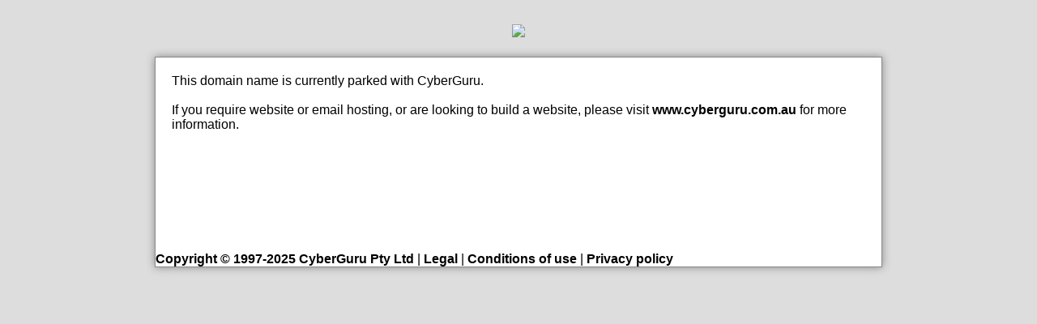

--- FILE ---
content_type: text/html; charset=UTF-8
request_url: https://rdamoretonbay.org.au/Kelvin%20Patch%20has%20lived%20in%20the%20Moreton%20Bay%20Region%20for%2017+%20years%20and%20has%20been%20the%20Chief%20Executive%20Officer%20of%20Caboolture%20Sports%20Club%20Limited%20(CSC%20Group)%20since%20January%202004.%20The%20role%20at%20CSC%20Group%20has%20enabled%20Kelvin%20to%20be%20actively%20involved%20in%20the%20provision%20for%20sporting%20clubs%E2%80%99%20infrastructure%20and%20growth%20throughout%20the%20Moreton%20Bay%20Region.%20In%20his%20tenure%20at%20the%20CSC%20Group,%20his%20business%20and%20management%20skills%20has%20provided%20prosperity%20for%20the%20not-for-profit%20entity,%20that%20now%20owns%20and%20operates%20four%20licenced%20club%20venues,%20as%20well%20as%20leases%20and%20permits%20for%20eight%20sporting%20complexes%20and%20clubhouses.%20His%20business%20acumen%20and%20due%20diligence%20was%20highlighted%20in%202016,%20with%20the%20construction%20and%20commencement%20of%20operations%20of%20the%20North%20Lakes%20Sports%20Club,%20the%20first%20community%20club%20greenfield%20premises%20established%20in%20Queensland%20in%20over%2020%20years.%20%20%20Kelvin%20has%20a%20strong%20affiliation%20and%20works%20collaboratively%20with%20the%20three%20levels%20of%20Government.%20He%20holds%20a%20Business%20Degree%20and%20Alumni%20at%20Southern%20Cross%20University,%20was%20awarded%20the%20Queensland%20Club%20Secretary%20Manager%20of%20the%20Year%20in%202011%20and%202017%20and%20has%20been%20bestowed%20the%20Paul%20Harris%20Fellow%20Award%20in%202017%20from%20Rotary%20International,%20for%20his%20contribution%20to%20the%20community%20of%20the%20Caboolture%20and%20Morayfield%20region.%20%20%20Previous%20Board%20and%20Committee%20experience%20includes%20Clubs%20Queensland%20(2015-2019)%20and%20Caboolture%20Sports%20Club%20Limited%20(Company%20Secretary,%202004%20%E2%80%93%20Current).
body_size: 902
content:
<!DOCTYPE html>
					<html>
						<head>
							<title>CyberGuru Domains</title>


							<script type="text/javascript" src="https://static.ventraip.com.au/wholesale/js/jquery-1.7.2.min.js"></script>
							<script type="text/javascript" src="https://static.ventraip.com.au/wholesale/js/fancybox.js"></script>

							<meta charset="utf-8">	

							<link href="//fonts.googleapis.com/css?family=Droid+Sans:400,700" rel="stylesheet" type="text/css">
							<style type="text/css">
								body{font-family: "Helvetica", sans-serif;margin:0;padding:0;background:#DDD;}
								a{text-decoration:none;font-weight:bold;color:#000;}
								#container{
									width:70%;
									margin:20px auto;
									box-shadow: 0 0 10px #888;
									border:1px solid #888;
									background:#FFFFFF;
								}
								#container #header{
									padding:0 0 0;
									text-align:center;
									box-shadow: 0 5px 5px #888;
								}
								#container #header #menu{
									width:100%;
									height:50px;
									text-align:left;
									background:#393939;
								}
								#container #header #menu ul, #container #header #menu ul li{
									margin:0;
									padding:0;
									list-style:none;
								}
								#container #header #menu ul{
									height:20px;
									line-height:20px;
									padding:0 0;
								}
								#container #header #menu a{
									line-height:50px;
									height:50px;
									padding:16px 30px;
									width:80px;
									text-align:center;
									border-right:2px solid #DDD;
								}
								#container #header #menu a:hover{
									background:#535353;
								}
								#container #content{
									min-height:200px;
									padding:20px;
								}
								h1,h2,h3,h4,h5{margin:0;padding-bottom:25px;}
								#logo{text-align:center;display:block;margin-top:30px;}
							</style>
						</head>
						<body>
							<a href="https://www.cyberguru.com.au/" id="logo"><img src="https://www.cyberguru.com.au/resources/cyberguru-logo.png" /></a>
					
							<div id="container">
								<div id="header">
								</div>
								<div id="content">This domain name is currently parked with CyberGuru.
<br>
<br>
If you require website or email hosting, or are looking to build a website, please visit
<a href="https://www.cyberguru.com.au">www.cyberguru.com.au</a> for more information.			</div>
						<div id="footer">
							<a href="https://www.cyberguru.com.au/footer-links/copyright/">Copyright &copy; 1997-2025 CyberGuru Pty Ltd</a> | <a href="https://www.cyberguru.com.au/footer-links/legal/">Legal</a> | <a href="https://www.cyberguru.com.au/footer-links/conditions-of-use/">Conditions of use</a> | <a href="https://www.cyberguru.com.au/footer-links/privacy-policy/">Privacy policy</a>
						</div>
					</div>
				</body>
			</html>